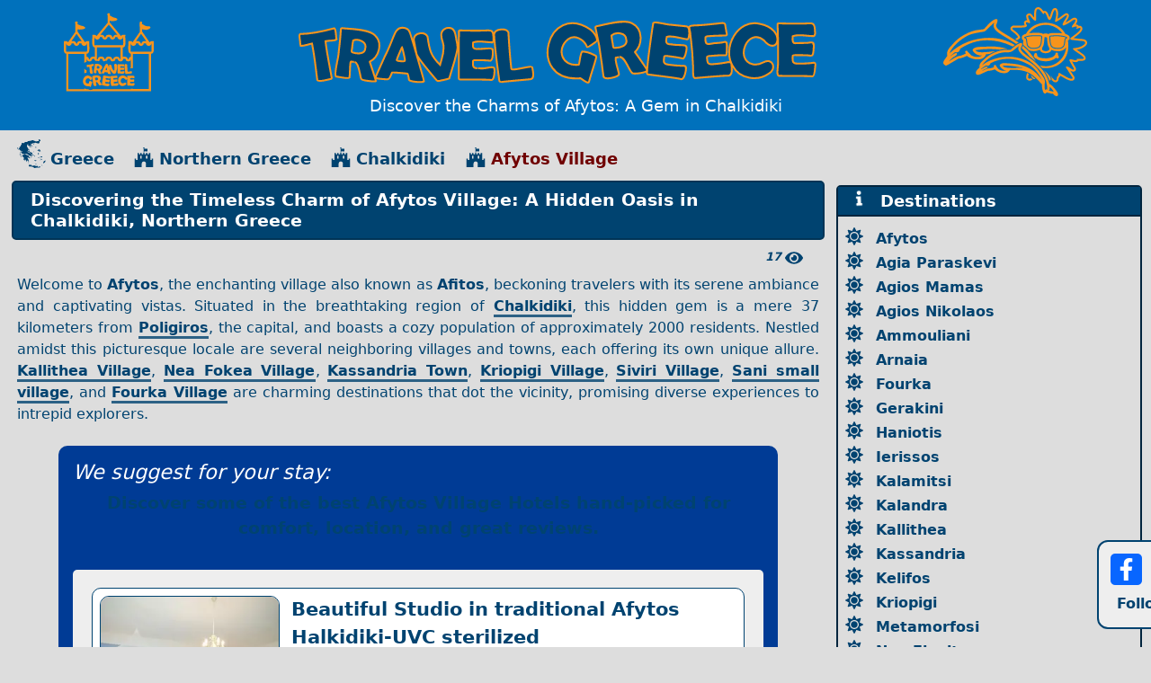

--- FILE ---
content_type: text/html; charset=utf-8
request_url: https://travel-greece.org/northern-greece/chalkidiki/afytos
body_size: 8855
content:
<!doctype html>
<html lang="en">
<head>
    <meta charset="utf-8">
    <meta name="viewport" content="width=device-width, initial-scale=1">
    <title>Discovering the Timeless Charm of Afytos Village: A Hidden Oasis in Chalkidiki, Northern Greece</title>
        <meta name="theme-color" content="#ddd"/>
    <meta name="description" content="Discover Afytos Village in Chalkidiki, Greece: history, culture, beaches, tavernas & scenic hiking trails. Unwind in a picturesque haven near the Aegean Sea.">
    <meta name="keywords" content="Afytos travel guide, Afitos village, Chalkidiki tourism, Northern Greece attractions, Afytos accommodation, Afitos beaches, Chalkidiki sightseeing, Best restaurants in Afytos, Afitos nightlife, Things to do in Afitos, Afytos historical sites, Chalkidiki vacation tips, Afitos outdoor activities, Afytos photography spots, Afitos cultural experiences, Northern Greece getaway, Afytos holiday planning, Afitos travel tips, Chalkidiki exploration, Afytos landmarks">
    <meta property="og:title" content="Discovering the Timeless Charm of Afytos Village: A Hidden Oasis in Chalkidiki, Northern Greece">
    <meta property="og:type" content="website">
    <meta property="og:url" content="https://travel-greece.org/northern-greece/chalkidiki/afytos">
    <meta property="og:description" content="Discover Afytos Village in Chalkidiki, Greece: history, culture, beaches, tavernas & scenic hiking trails. Unwind in a picturesque haven near the Aegean Sea.">
    <meta property="og:image" content="https://travel-greece.org/travel-greece.jpg">
    <meta property="og:image:url" content="https://travel-greece.org/travel-greece.jpg">
    <meta property="og:image:secure_url" content="https://travel-greece.org/travel-greece.jpg">
    <meta name="twitter:title" content="Discovering the Timeless Charm of Afytos Village: A Hidden Oasis in Chalkidiki, Northern Greece">
    <meta name="twitter:url" content="https://travel-greece.org/northern-greece/chalkidiki/afytos">
    <meta name="twitter:description" content="Discover Afytos Village in Chalkidiki, Greece: history, culture, beaches, tavernas & scenic hiking trails. Unwind in a picturesque haven near the Aegean Sea.">
    <meta name="twitter:image" content="https://travel-greece.org/travel-greece.jpg">
    <meta name="twitter:card" content="summary_large_image">
    <link rel="icon" href="/favicon.ico">
    <link rel="icon" href="/favicon.svg" type="image/svg+xml">
    <link rel="apple-touch-icon" href="/icon.png">
    <link rel="manifest" href="/site.webmanifest">
    <link rel="canonical" href="https://travel-greece.org/northern-greece/chalkidiki/afytos" />
    <script>
  (function (s, t, a, y, twenty, two) {
    s.Stay22 = s.Stay22 || {};

    // Just fill out your configs here
    s.Stay22.params = {
      aid: "travelgreece",
    };

    // Leave this part as-is;
    twenty = t.createElement(a);
    two = t.getElementsByTagName(a)[0];
    twenty.async = 1;
    twenty.src = y;
    two.parentNode.insertBefore(twenty, two);
  })(window, document, "script", "https://scripts.stay22.com/letmeallez.js");
</script>
        <link rel="stylesheet" href="/css/travelgreece.css?v=2.5899997">

        <!-- Google tag (gtag.js) -->
    <script async src="https://www.googletagmanager.com/gtag/js?id=G-5MWPVZFPW6"></script>
    <script>
      window.dataLayer = window.dataLayer || [];
      function gtag(){dataLayer.push(arguments);}
      gtag('js', new Date());

      gtag('config', 'G-5MWPVZFPW6');
    </script>
    <script async src="https://pagead2.googlesyndication.com/pagead/js/adsbygoogle.js?client=ca-pub-2252986005429919" crossorigin="anonymous"></script>
</head>
<body id="code" data-code="0bGbb">
    <header class="header">
        <div class="container">
            <div class="row">
                <div class="banner-pannel">
                    <a href="/" aria-label="Site root">
                        <div class="j-tg"></div>
                    </a>
                    <a href="/" aria-label="Site root">
                    <div class="j-banner"></div>
                    </a>
                    <a href="/" aria-label="Site root">
                        <div class="j-logo"></div>
                    </a>
                </div>
            </div>
            <div class="row">
                <h1 class="TitleHeader">Discover the Charms of Afytos: A Gem in Chalkidiki</h1>
            </div>
        </div>
    </header>
    <div id="fb-slide-panel">
        <a href="https://www.facebook.com/TravelGreece.org" target="_blank">
            <div class="facebook">
                <span class="ji-w-facebook"></span>
            </div>
            <div class="facebook-label"> &nbsp;
                Follow us on Facebook
            </div>
        </a>
    </div>

    <div id="mainbody">
        <section id="top-nav" class="container">
            <div class="row">
                <nav class="nav-buttons">
                    <div id="breadcrumbs">
                        <span class="title">You are here:</span>
                        <ul>
                            <li><a href="/"><span class="ji-d-greece"></span>Greece</a></li>
                            <li><a href="/northern-greece"><span class="ji-d-castle"></span>Northern Greece</a></li>
                            <li><a href="/northern-greece/chalkidiki"><span class="ji-d-castle"></span>Chalkidiki</a></li>
                            <li><span class="ji-d-castle"></span>Afytos Village</li>
                        </ul>
                    </div>
                    <div id="breadcrumbs-button">
                        <span class="ji-d-breadcrub"></span>
                    </div>
                    <a href="/" aria-label="Site root">
                        <div class="j-banner"></div>
                    </a>
                    <div id="menu-button">
                        <span class="ji-d-burger"></span>
                    </div>
                    <div id="close-button">&times;</div>
                </nav>
            </div>
        </section>
        <section class="container">
            <div class="row">
                <main id="column_main">
                    <div class="pageTitle">
                        <h2>Discovering the Timeless Charm of Afytos Village: A Hidden Oasis in Chalkidiki, Northern Greece</h2>
                    </div>
                    <div class="views">
                          <span id="page-views"></span><span class="ji-d-view"></span>
                    </div>
                    <div class="post">
<p>Welcome to <strong>Afytos</strong>, the enchanting village also known as <strong>Afitos</strong>, beckoning travelers with its serene ambiance and captivating vistas. Situated in the breathtaking region of <a href="/northern-greece/chalkidiki">Chalkidiki</a>, this hidden gem is a mere 37 kilometers from <a href="/northern-greece/chalkidiki/poligiros">Poligiros</a>, the capital, and boasts a cozy population of approximately 2000 residents. Nestled amidst this picturesque locale are several neighboring villages and towns, each offering its own unique allure. <a href="/northern-greece/chalkidiki/kallithea">Kallithea Village</a>, <a href="/northern-greece/chalkidiki/nea-fokea">Nea Fokea Village</a>, <a href="/northern-greece/chalkidiki/kassandria">Kassandria Town</a>, <a href="/northern-greece/chalkidiki/kriopigi">Kriopigi Village</a>, <a href="/northern-greece/chalkidiki/siviri">Siviri Village</a>, <a href="/northern-greece/chalkidiki/sani">Sani small village</a>, and <a href="/northern-greece/chalkidiki/fourka">Fourka Village</a> are charming destinations that dot the vicinity, promising diverse experiences to intrepid explorers.</p>
<div id="bookings" data-url="00gIgg">
    <h3>We suggest for your stay:</h3>
    <div class="booking-text">Discover some of the best <strong>Afytos Village Hotels</strong> hand-picked for comfort, location, and great reviews.</div>
    <div id="suggested-bookings">
                        <div class="hotel" data-id="1">
                    <div class="hotel-img">
                        <a href="https://www.booking.com/hotel/gr/beautiful-studio-in-traditional-afytos-halkidiki.html">
                            <picture>
                                <source media="(min-width: 601px)" type="image/webp" srcset="/booking-imgs/250/00gIgg-1.webp">
                                <source media="(min-width: 601px)" srcset="/booking-imgs/250/00gIgg-1.jpg">
                                <source type="image/webp" srcset="/booking-imgs/00gIgg-1.webp">
                                <source srcset="/booking-imgs/00gIgg-1.jpg">
                                <img loading="lazy" width="480" height="480" src="/booking-imgs/00gIgg-1.jpg" alt="Beautiful Studio in traditional Afytos Halkidiki-UVC sterilized">
                            </picture>
                        </a>
                    </div>
                    <div class="hotel-info">
                        <div class="hotel-title"><a href="https://www.booking.com/hotel/gr/beautiful-studio-in-traditional-afytos-halkidiki.html">Beautiful Studio in traditional Afytos Halkidiki-UVC sterilized</a></div>
                        <div class="hotel-desc">
                            Housed in a building dating from 2003, this apartment is 26 miles from the Anthropological Museum & Cave of Petralona.
                            <a href="https://www.booking.com/hotel/gr/beautiful-studio-in-traditional-afytos-halkidiki.html"><span class="book-now">Book now</span></a>
                        </div>
                    </div>
                </div>

                <div class="hotel" data-id="2">
                    <div class="hotel-img">
                        <a href="https://www.booking.com/hotel/gr/villa-la-strada.html">
                            <picture>
                                <source media="(min-width: 601px)" type="image/webp" srcset="/booking-imgs/250/00gIgg-2.webp">
                                <source media="(min-width: 601px)" srcset="/booking-imgs/250/00gIgg-2.jpg">
                                <source type="image/webp" srcset="/booking-imgs/00gIgg-2.webp">
                                <source srcset="/booking-imgs/00gIgg-2.jpg">
                                <img loading="lazy" width="480" height="480" src="/booking-imgs/00gIgg-2.jpg" alt="Villa La Strada">
                            </picture>
                        </a>
                    </div>
                    <div class="hotel-info">
                        <div class="hotel-title"><a href="https://www.booking.com/hotel/gr/villa-la-strada.html">Villa La Strada</a></div>
                        <div class="hotel-desc">
                            Featuring a garden, Villa La Strada features accommodations in Afitos. Guests can benefit from a terrace and an outdoor fireplace.
                            <a href="https://www.booking.com/hotel/gr/villa-la-strada.html"><span class="book-now">Book now</span></a>
                        </div>
                    </div>
                </div>

                <div class="hotel" data-id="3">
                    <div class="hotel-img">
                        <a href="https://www.booking.com/hotel/gr/galene-aphutos1.html">
                            <picture>
                                <source media="(min-width: 601px)" type="image/webp" srcset="/booking-imgs/250/00gIgg-3.webp">
                                <source media="(min-width: 601px)" srcset="/booking-imgs/250/00gIgg-3.jpg">
                                <source type="image/webp" srcset="/booking-imgs/00gIgg-3.webp">
                                <source srcset="/booking-imgs/00gIgg-3.jpg">
                                <img loading="lazy" width="480" height="480" src="/booking-imgs/00gIgg-3.jpg" alt="Galene">
                            </picture>
                        </a>
                    </div>
                    <div class="hotel-info">
                        <div class="hotel-title"><a href="https://www.booking.com/hotel/gr/galene-aphutos1.html">Galene</a></div>
                        <div class="hotel-desc">
                            Galene is a recently renovated apartment in Afitos, near Afitos Beach. This property offers access to a balcony, free private parking, and free Wifi.
                            <a href="https://www.booking.com/hotel/gr/galene-aphutos1.html"><span class="book-now">Book now</span></a>
                        </div>
                    </div>
                </div>

                <div class="hotel" data-id="4">
                    <div class="hotel-img">
                        <a href="https://www.booking.com/hotel/gr/afytos-dream-suites.html">
                            <picture>
                                <source media="(min-width: 601px)" type="image/webp" srcset="/booking-imgs/250/00gIgg-4.webp">
                                <source media="(min-width: 601px)" srcset="/booking-imgs/250/00gIgg-4.jpg">
                                <source type="image/webp" srcset="/booking-imgs/00gIgg-4.webp">
                                <source srcset="/booking-imgs/00gIgg-4.jpg">
                                <img loading="lazy" width="480" height="480" src="/booking-imgs/00gIgg-4.jpg" alt="Afytos Dream suites sea view">
                            </picture>
                        </a>
                    </div>
                    <div class="hotel-info">
                        <div class="hotel-title"><a href="https://www.booking.com/hotel/gr/afytos-dream-suites.html">Afytos Dream suites sea view</a></div>
                        <div class="hotel-desc">
                            Afytos Dream suites sea view enjoys a location in Afitos, a 4-minute walk from Afitos Beach and 26 miles from Anthropological Museum & Cave of Petralona.
                            <a href="https://www.booking.com/hotel/gr/afytos-dream-suites.html"><span class="book-now">Book now</span></a>
                        </div>
                    </div>
                </div>


    </div>
    <h3>Still Looking for the Perfect Stay?</h3>
    <div class="booking-banner">
        <div class="booking-text">
            Find more amazing hotels and exclusive deals in your destination!
        </div>
        <div class="booking-button"><a href="https://www.booking.com/searchresults.en.html?city=-813249"><div id="booking" class="book-now">Search More Hotels</div></a></div>
        <div class="booking-logo" class="book-now">
            <picture>
                <source type="image/webp" srcset="/img/booking.webp">
                <img loading="lazy" width="181" height="30" src="/img/booking.png" alt="booking-banner">
            </picture>
        </div>
    </div>
</div>

<h3>Nearby Marvels Waiting to be Explored</h3>
<h4>Kallithea Village</h4>
<p>Known for its vibrant nightlife and pulsating energy, <a href="/northern-greece/chalkidiki/kallithea">Kallithea Village</a> is a hub of entertainment and cultural vibrancy.</p>
<h4>Nea Fokea Village</h4>
<p>With its historical significance and stunning views of the sea, <a href="/northern-greece/chalkidiki/nea-fokea">Nea Fokea Village</a> invites you to delve into its rich past while soaking in mesmerizing coastal panoramas.</p>
<h4>Kassandria Town</h4>
<p>A bustling town pulsating with local life, <a href="/northern-greece/chalkidiki/kassandria">Kassandria</a> offers a glimpse into traditional Greek living and a myriad of local delicacies to savor.</p>
<h4>Kriopigi Village</h4>
<p>Perched atop lush green hills, <a href="/northern-greece/chalkidiki/kriopigi">Kriopigi</a> boasts panoramic vistas and tranquil surroundings, perfect for nature enthusiasts.</p>
<h4>Siviri Village</h4>
<p>Home to a renowned cultural festival, <a href="/northern-greece/chalkidiki/siviri">Siviri Village</a> combines art, music, and natural beauty in a harmonious blend.</p>
<h4>Sani small village</h4>
<p>A serene escape nestled near a pristine beach, <a href="/northern-greece/chalkidiki/sani">Sani</a> offers tranquility and a chance to unwind amidst nature's splendor.</p>
<h4>Fourka Village</h4>
<p>A coastal paradise, <a href="/northern-greece/chalkidiki/fourka">Fourka</a> entices visitors with its azure waters, sandy beaches, and laid-back charm.</p>
<h3>Enthralling Experiences in Afytos</h3>
<div class="decor-image">
    <picture>
        <source type="image/webp" srcset="/decor/image-of-greece-924782.webp">
        <img loading="lazy" width="400" height="400" src="/decor/image-of-greece-924782.jpg" alt="Decorative picture of Greece">
    </picture>
</div>

<h3>Landmarks & Attractions</h3>
<h4>Old Town Charm</h4>
<p>Step back in time as you wander through Afytos' cobbled streets, lined with traditional stone houses and captivating architecture.</p>
<h4>Panoramic Views</h4>
<p>Indulge in breathtaking vistas of the Aegean Sea from the village's elevated vantage points, offering postcard-perfect scenes at every turn.</p>
<h4>Folklore Museum</h4>
<p>Immerse yourself in the local culture by visiting the Folklore Museum, showcasing the area's rich heritage and traditions.</p>
<h3>Activities</h3>
<h4>Beach Exploration</h4>
<p>Relax on the sun-kissed beaches of <strong>Afytos</strong>, where crystal-clear waters meet golden sands, offering an ideal spot for rejuvenation and leisure.</p>
<h4>Culinary Delights</h4>
<p>Savor delectable Greek cuisine at the village's tavernas, serving up a medley of flavors that tantalize the taste buds.</p>
<h4>Hiking Trails</h4>
<p>Embark on scenic hiking trails that wind through lush landscapes, providing an opportunity to connect with nature.</p>
<div class="decor-image">
    <picture>
        <source type="image/webp" srcset="/decor/image-of-greece-924951.webp">
        <img loading="lazy" width="400" height="400" src="/decor/image-of-greece-924951.jpg" alt="Decorative picture of Greece">
    </picture>
</div>

<h3>Travel Essentials</h3>
<h4>Getting Around</h4>
<p>Explore the region's beauty by renting a car or relying on local transport options, allowing seamless travel between <strong>Afytos</strong> and its neighboring treasures.</p>
<h4>Accommodation</h4>
<p>Choose from a variety of accommodation options, including cozy guesthouses, boutique hotels, and seaside resorts, ensuring a comfortable stay amidst Chalkidiki's allure.</p>
<h4>Best Time to Visit</h4>
<p>Experience the magic of <strong>Afytos</strong> during the spring or summer months when the weather is perfect for beach outings and outdoor adventures.</p>
<h4>Conclusion</h4>
<p>Discover the allure of <strong>Afytos</strong>, where old-world charm meets natural splendor. With its proximity to captivating villages and towns, alongside its own array of attractions and activities, <strong>Afytos</strong> beckons travelers to immerse themselves in the beauty and tranquility of Chalkidiki's enchanting landscape. Explore, indulge, and create unforgettable memories in this hidden paradise by the Aegean Sea.</p>

                    </div>
<div class="social">
    <a href="https://www.facebook.com/sharer.php?u=https%3A%2F%2Ftravel-greece.org%2Fnorthern-greece%2Fchalkidiki%2Fafytos" title="Facebook" target="_blank" rel="noopener noreferrer"><div class="facebook"><span class="ji-w-facebook"></span></div></a>
    <a href="https://twitter.com/intent/tweet?text=Discovering+the+Timeless+Charm+of+Afytos+Village%3A+A+Hidden+Oasis+in+Chalkidiki%2C+Northern+Greece&amp;url=https%3A%2F%2Ftravel-greece.org%2Fnorthern-greece%2Fchalkidiki%2Fafytos&amp;via=Travel-Greece.org" title="Twitter" target="_blank" rel="noopener noreferrer"><div class="twitter"><span class="ji-w-twitter"></span></div></a>
    <a href="https://pinterest.com/pin/create/button/?url=https://travel-greece.org/northern-greece/chalkidiki/afytos&amp;media=https://travel-greece.org/travel-greece.jpg&amp;description=Discovering+the+Timeless+Charm+of+Afytos+Village%3A+A+Hidden+Oasis+in+Chalkidiki%2C+Northern+Greece" title="Pinterest" target="_blank" rel="noopener noreferrer"><div class="pinterest"><span class="ji-w-pinterest"></span></div></a>
    <a href="https://api.whatsapp.com/send?text=Discovering+the+Timeless+Charm+of+Afytos+Village%3A+A+Hidden+Oasis+in+Chalkidiki%2C+Northern+Greece %0A%0A https://travel-greece.org/northern-greece/chalkidiki/afytos" title="WhatsApp" target="_blank" rel="noopener noreferrer"><div class="whatsapp"><span class="ji-w-whatsapp"></span></div></a>
</div>
                    <h3 class="blog_suggested">Suggested articles from our <a href="/blog/1">Blog</a></h3>
<div id="blog-wrapper" class="fade-wrapper">
    <div id="blog-original">
        <a href="/top-10-best-luxury-hotels-on-the-greek-island-of-santorini" title="Canaves Oia Hotel Santorini">
            <div class="post-preview-image">
                <picture>
                    <source type="image/webp" srcset="/pictures/blog/350/canaves-oia-hotel-santorini-picture001.webp">
                    <img loading="lazy" width="350" height="262" src="/pictures/blog/350/canaves-oia-hotel-santorini-picture001.jpg" alt="Top 10 Best Luxury Hotels on the Greek Island of Santorini">
                </picture>
                <div class="post-title">Canaves Oia Hotel Santorini</div>
            </div>
        </a>
        <a href="/the-best-day-trips-from-athens" title="Meteora">
            <div class="post-preview-image">
                <picture>
                    <source type="image/webp" srcset="/pictures/blog/350/meteora-picture003.webp">
                    <img loading="lazy" width="350" height="262" src="/pictures/blog/350/meteora-picture003.jpg" alt="The Best Day Trips from Athens">
                </picture>
                <div class="post-title">Meteora</div>
            </div>
        </a>
        <a href="/greeces-lesser-visited-tourist-spots-2" title="Kythira">
            <div class="post-preview-image">
                <picture>
                    <source type="image/webp" srcset="/pictures/blog/350/kythira-picture001.webp">
                    <img loading="lazy" width="350" height="262" src="/pictures/blog/350/kythira-picture001.jpg" alt="Greece&">
                </picture>
                <div class="post-title">Kythira</div>
            </div>
        </a>
        <a href="/top-10-most-beautiful-villages-in-greece" title="Amorgos Chora">
            <div class="post-preview-image">
                <picture>
                    <source type="image/webp" srcset="/pictures/blog/350/amorgos-chora-picture001.webp">
                    <img loading="lazy" width="350" height="262" src="/pictures/blog/350/amorgos-chora-picture001.jpg" alt="Top 10 Most Beautiful Villages in Greece">
                </picture>
                <div class="post-title">Amorgos Chora</div>
            </div>
        </a>
        <a href="/a-perfect-weekend-in-astypalea-chora" title="Astypalea Chora">
            <div class="post-preview-image">
                <picture>
                    <source type="image/webp" srcset="/pictures/350/dodecanese-astypalea-chora-picture012.webp">
                    <img loading="lazy" width="350" height="262" src="/pictures/350/dodecanese-astypalea-chora-picture012.jpg" alt="A Perfect Weekend in Astypalea Chora">
                </picture>
                <div class="post-title">Astypalea Chora</div>
            </div>
        </a>
        <a href="/exploring-samothraki-chora-with-friends" title="Samothraki Chora">
            <div class="post-preview-image">
                <picture>
                    <source type="image/webp" srcset="/pictures/350/northern-greece-samothraki-chora-picture002.webp">
                    <img loading="lazy" width="350" height="262" src="/pictures/350/northern-greece-samothraki-chora-picture002.jpg" alt="Exploring Samothraki Chora with Friends">
                </picture>
                <div class="post-title">Samothraki Chora</div>
            </div>
        </a>
        <a href="/the-ultimate-shopping-guide-to-skopelos-island" title="Skopelos Chora">
            <div class="post-preview-image">
                <picture>
                    <source type="image/webp" srcset="/pictures/350/sporades-islands-and-evia-skopelos-chora-picture011.webp">
                    <img loading="lazy" width="350" height="262" src="/pictures/350/sporades-islands-and-evia-skopelos-chora-picture011.jpg" alt="The Ultimate Shopping Guide to Skopelos Island">
                </picture>
                <div class="post-title">Skopelos Chora</div>
            </div>
        </a>
        <a href="/budget-travel-lesvos-island-2026" title="Mytilini City">
            <div class="post-preview-image">
                <picture>
                    <source type="image/webp" srcset="/pictures/350/northeast-aegean-lesvos-mytilini-picture019.webp">
                    <img loading="lazy" width="350" height="262" src="/pictures/350/northeast-aegean-lesvos-mytilini-picture019.jpg" alt="Budget Travel Guide to Lesvos Island in 2026: Costs, Tips & Savings">
                </picture>
                <div class="post-title">Mytilini City</div>
            </div>
        </a>
        <a href="/outdoor-adventures-in-larisa-city" title="Larisa City">
            <div class="post-preview-image">
                <picture>
                    <source type="image/webp" srcset="/pictures/350/central-greece-larisa-city-picture010.webp">
                    <img loading="lazy" width="350" height="262" src="/pictures/350/central-greece-larisa-city-picture010.jpg" alt="Outdoor Adventures in Larisa City">
                </picture>
                <div class="post-title">Larisa City</div>
            </div>
        </a>
    </div>
    <div id="blog-server" class="fade-layer">
    </div>
</div>

                </main>
                <div id="column_sidebar">
                    <div class="jmenu">
                        <div class="jmenu-header">
                            <span class="ji-w-information"></span>&nbsp; Destinations
                        </div>
                        <div class="jmenu-body ">
                            <ul>
                                  <li><span class="ji-d-sun"></span>&nbsp; <a href="/northern-greece/chalkidiki/afytos">Afytos</a></li>
                                  <li><span class="ji-d-sun"></span>&nbsp; <a href="/northern-greece/chalkidiki/agia-paraskevi">Agia Paraskevi</a></li>
                                  <li><span class="ji-d-sun"></span>&nbsp; <a href="/northern-greece/chalkidiki/agios-mamas">Agios Mamas</a></li>
                                  <li><span class="ji-d-sun"></span>&nbsp; <a href="/northern-greece/chalkidiki/agios-nikolaos">Agios Nikolaos</a></li>
                                  <li><span class="ji-d-sun"></span>&nbsp; <a href="/northern-greece/chalkidiki/ammouliani">Ammouliani</a></li>
                                  <li><span class="ji-d-sun"></span>&nbsp; <a href="/northern-greece/chalkidiki/arnaia">Arnaia</a></li>
                                  <li><span class="ji-d-sun"></span>&nbsp; <a href="/northern-greece/chalkidiki/fourka">Fourka</a></li>
                                  <li><span class="ji-d-sun"></span>&nbsp; <a href="/northern-greece/chalkidiki/gerakini">Gerakini</a></li>
                                  <li><span class="ji-d-sun"></span>&nbsp; <a href="/northern-greece/chalkidiki/haniotis">Haniotis</a></li>
                                  <li><span class="ji-d-sun"></span>&nbsp; <a href="/northern-greece/chalkidiki/ierissos">Ierissos</a></li>
                                  <li><span class="ji-d-sun"></span>&nbsp; <a href="/northern-greece/chalkidiki/kalamitsi">Kalamitsi</a></li>
                                  <li><span class="ji-d-sun"></span>&nbsp; <a href="/northern-greece/chalkidiki/kalandra">Kalandra</a></li>
                                  <li><span class="ji-d-sun"></span>&nbsp; <a href="/northern-greece/chalkidiki/kallithea">Kallithea</a></li>
                                  <li><span class="ji-d-sun"></span>&nbsp; <a href="/northern-greece/chalkidiki/kassandria">Kassandria</a></li>
                                  <li><span class="ji-d-sun"></span>&nbsp; <a href="/northern-greece/chalkidiki/kelifos">Kelifos</a></li>
                                  <li><span class="ji-d-sun"></span>&nbsp; <a href="/northern-greece/chalkidiki/kriopigi">Kriopigi</a></li>
                                  <li><span class="ji-d-sun"></span>&nbsp; <a href="/northern-greece/chalkidiki/metamorfosi">Metamorfosi</a></li>
                                  <li><span class="ji-d-sun"></span>&nbsp; <a href="/northern-greece/chalkidiki/nea-flogita">Nea Flogita</a></li>
                                  <li><span class="ji-d-sun"></span>&nbsp; <a href="/northern-greece/chalkidiki/nea-fokea">Nea Fokea</a></li>
                                  <li><span class="ji-d-sun"></span>&nbsp; <a href="/northern-greece/chalkidiki/nea-kalikratia">Nea Kalikratia</a></li>
                                  <li><span class="ji-d-sun"></span>&nbsp; <a href="/northern-greece/chalkidiki/nea-moudania">Nea Moudania</a></li>
                                  <li><span class="ji-d-sun"></span>&nbsp; <a href="/northern-greece/chalkidiki/nea-potidea">Nea Potidea</a></li>
                                  <li><span class="ji-d-sun"></span>&nbsp; <a href="/northern-greece/chalkidiki/nea-roda">Nea Roda</a></li>
                                  <li><span class="ji-d-sun"></span>&nbsp; <a href="/northern-greece/chalkidiki/nea-skioni">Nea Skioni</a></li>
                                  <li><span class="ji-d-sun"></span>&nbsp; <a href="/northern-greece/chalkidiki/neos-marmaras">Neos Marmaras</a></li>
                                  <li><span class="ji-d-sun"></span>&nbsp; <a href="/northern-greece/chalkidiki/nikiti">Nikiti</a></li>
                                  <li><span class="ji-d-sun"></span>&nbsp; <a href="/northern-greece/chalkidiki/olympiada">Olympiada</a></li>
                                  <li><span class="ji-d-sun"></span>&nbsp; <a href="/northern-greece/chalkidiki/olynthos">Olynthos</a></li>
                                  <li><span class="ji-d-sun"></span>&nbsp; <a href="/northern-greece/chalkidiki/ormos-panagias">Ormos Panagias</a></li>
                                  <li><span class="ji-d-sun"></span>&nbsp; <a href="/northern-greece/chalkidiki/ouranoupoli">Ouranoupoli</a></li>
                                  <li><span class="ji-d-sun"></span>&nbsp; <a href="/northern-greece/chalkidiki/paleochori">Paleochori</a></li>
                                  <li><span class="ji-d-sun"></span>&nbsp; <a href="/northern-greece/chalkidiki/paliouri">Paliouri</a></li>
                                  <li><span class="ji-d-sun"></span>&nbsp; <a href="/northern-greece/chalkidiki/pefkochori">Pefkochori</a></li>
                                  <li><span class="ji-d-sun"></span>&nbsp; <a href="/northern-greece/chalkidiki/polichrono">Polichrono</a></li>
                                  <li><span class="ji-d-star"></span>&nbsp; <a href="/northern-greece/chalkidiki/poligiros">Poligiros Town</a></li>
                                  <li><span class="ji-d-sun"></span>&nbsp; <a href="/northern-greece/chalkidiki/possidi">Possidi</a></li>
                                  <li><span class="ji-d-sun"></span>&nbsp; <a href="/northern-greece/chalkidiki/psakoudia">Psakoudia</a></li>
                                  <li><span class="ji-d-sun"></span>&nbsp; <a href="/northern-greece/chalkidiki/pyrgadikia">Pyrgadikia</a></li>
                                  <li><span class="ji-d-sun"></span>&nbsp; <a href="/northern-greece/chalkidiki/sani">Sani</a></li>
                                  <li><span class="ji-d-sun"></span>&nbsp; <a href="/northern-greece/chalkidiki/sarti">Sarti</a></li>
                                  <li><span class="ji-d-sun"></span>&nbsp; <a href="/northern-greece/chalkidiki/siviri">Siviri</a></li>
                                  <li><span class="ji-d-sun"></span>&nbsp; <a href="/northern-greece/chalkidiki/stratoni">Stratoni</a></li>
                                  <li><span class="ji-d-sun"></span>&nbsp; <a href="/northern-greece/chalkidiki/sykia">Sykia</a></li>
                                  <li><span class="ji-d-sun"></span>&nbsp; <a href="/northern-greece/chalkidiki/vatopedi">Vatopedi</a></li>
                                  <li><span class="ji-d-sun"></span>&nbsp; <a href="/northern-greece/chalkidiki/vourvourou">Vourvourou</a></li>
                                  <li class="seperator"></li>
                                  <li><span class="ji-d-beach"></span>&nbsp; <a href="/northern-greece/chalkidiki/beaches">Beaches</a></li>
                                  <li><span class="ji-d-weather"></span>&nbsp; <a href="/northern-greece/chalkidiki/weather">Weather</a></li>

                            </ul>
                        </div>
                    </div>
                       <div class="jmenu">
                           <div class="jmenu-header">
                               <span class="ji-w-map"></span>&nbsp; Map of Afytos
                           </div>
                           <div class="jmenu-body">
                               <div class="mini-map">
                                   <a href="/northern-greece/chalkidiki/afytos/map" title="Map of Afytos">
                                       <picture>
                                           <source type="image/webp" srcset="/maps/350/northern-greece-chalkidiki-afytos-map-11382.webp">
                                           <img loading="lazy" width="350" height="350" src="/maps/350/northern-greece-chalkidiki-afytos-map-11382.jpg" alt="Map of Afytos">
                                       </picture>
                                   </a> </div>
                           </div>
                       </div>
<div class="sidebar-label">Random from the <a href="/blog/1">Blog</a></div>
<div id="sidebar-wrapper" class="fade-wrapper">
    <div id="sidebar-original">
        <a href="/budget-travel-lefkada-island-2026" title="Lefkada Sunset">
            <div class="post-preview-image">
                <picture>
                    <source type="image/webp" srcset="/pictures/350/ionian-islands-lefkada-picture002.webp">
                    <img loading="lazy" width="350" height="262" src="/pictures/350/ionian-islands-lefkada-picture002.jpg" alt="Budget Travel Guide to Lefkada Island in 2026: Costs, Tips & Savings">
                </picture>
                <div class="post-title">Lefkada Sunset</div>
            </div>
        </a>
        <a href="/solo-travel-karpathos-island-2026" title="Karpathos Chora">
            <div class="post-preview-image">
                <picture>
                    <source type="image/webp" srcset="/pictures/350/dodecanese-karpathos-chora-picture006.webp">
                    <img loading="lazy" width="350" height="262" src="/pictures/350/dodecanese-karpathos-chora-picture006.jpg" alt="Solo Travel Guide to Karpathos Island in 2026: Safety, Tips & Costs">
                </picture>
                <div class="post-title">Karpathos Chora</div>
            </div>
        </a>
        <a href="/the-ultimate-shopping-guide-to-hydra-island" title="Idra Town">
            <div class="post-preview-image">
                <picture>
                    <source type="image/webp" srcset="/pictures/350/saronic-gulf-hydra-idra-picture015.webp">
                    <img loading="lazy" width="350" height="262" src="/pictures/350/saronic-gulf-hydra-idra-picture015.jpg" alt="The Ultimate Shopping Guide to Hydra Island">
                </picture>
                <div class="post-title">Idra Town</div>
            </div>
        </a>
        <a href="/8-most-picturesque-greek-islands" title="Naxos">
            <div class="post-preview-image">
                <picture>
                    <source type="image/webp" srcset="/pictures/blog/350/naxos-picture002.webp">
                    <img loading="lazy" width="350" height="262" src="/pictures/blog/350/naxos-picture002.jpg" alt="8 Most Picturesque Greek Islands">
                </picture>
                <div class="post-title">Naxos</div>
            </div>
        </a>
    </div>
    <div id="sidebar-server" class="fade-layer">
    </div>
</div>
                    <div class="jmenu">
                        <div class="jmenu-header">
                            <span class="ji-w-information"></span>&nbsp;  Information
                        </div>
                        <div class="jmenu-body ">
                            <ul>
                                  <li><span class="ji-d-blog"></span>&nbsp; <a href="/blog">Blog</a></li>
                                  <li><span class="ji-d-mail"></span>&nbsp; <a href="/contact-us">Contact Us</a></li>
                                  <li><span class="ji-d-tree"></span>&nbsp; <a href="/sitemap">Sitemap</a></li>

                            </ul>
                        </div>
                    </div>
<div class="jmenu">
    <div class="jmenu-header"><span class="ji-w-dolphin"></span>&nbsp; Prefered Destinations</div>
    <div class="jmenu-body" id="userFavorites">
            <ul>
                <li><a href="/athens-attica" class="label">Athens-Attica</a><div class="bar"><div class="gauge" id="athens-attica"></div></div></li>
                <li><a href="/central-greece" class="label">Central Greece</a><div class="bar"><div class="gauge" id="central-greece"></div></div></li>
                <li><a href="/crete" class="label">Crete</a><div class="bar"><div class="gauge" id="crete"></div></div></li>
                <li><a href="/cyclades" class="label">Cyclades</a><div class="bar"><div class="gauge" id="cyclades"></div></div></li>
                <li><a href="/dodecanese" class="label">Dodecanese</a><div class="bar"><div class="gauge" id="dodecanese"></div></div></li>
                <li><a href="/ionian-islands" class="label">Ionian Islands</a><div class="bar"><div class="gauge" id="ionian-islands"></div></div></li>
                <li><a href="/northeast-aegean" class="label">Northeast Aegean</a><div class="bar"><div class="gauge" id="northeast-aegean"></div></div></li>
                <li><a href="/northern-greece" class="label">Northern Greece</a><div class="bar"><div class="gauge" id="northern-greece"></div></div></li>
                <li><a href="/peloponnese" class="label">Peloponnese</a><div class="bar"><div class="gauge" id="peloponnese"></div></div></li>
                <li><a href="/saronic-gulf" class="label">Saronic Gulf Islands</a><div class="bar"><div class="gauge" id="saronic-gulf"></div></div></li>
                <li><a href="/sporades-islands-and-evia" class="label">Sporades and Evia</a><div class="bar"><div class="gauge" id="sporades-islands-and-evia"></div></div></li>
            </ul>
    </div>
</div>

                </div>
            </div>
        </section>
    <section class="container" id="topDestinations">
        <div class="row">
            <div class="header">
                <span class="ji-w-sun"></span>&nbsp; Greece Top Destinations &nbsp;<span class="ji-w-dolphin"></span>
            </div>
            <nav class="dest-menu">
                <ul class="topDest">
                    <li><a href="/athens-attica"><span></span>&nbsp; Athens-Attica</a>
                        <ul>
                            <li><a href="/athens-attica/athens"><span></span> Athens</a></li>
                            <li><a href="/athens-attica/attica"><span></span> Attica</a></li>
                        </ul>
                    </li>
                    <li><a href="/central-greece"><span></span>&nbsp; Central Greece</a>
                        <ul>
                            <li><a href="/central-greece/arta"><span></span> Arta</a></li>
                            <li><a href="/central-greece/etoloakarnania"><span></span> Etoloakarnania</a></li>
                            <li><a href="/central-greece/evritania"><span></span> Evritania</a></li>
                            <li><a href="/central-greece/fokida"><span></span> Fokida</a></li>
                            <li><a href="/central-greece/fthiotida"><span></span> Fthiotida</a></li>
                            <li><a href="/central-greece/ioannina"><span></span> Ioannina</a></li>
                            <li><a href="/central-greece/karditsa"><span></span> Karditsa</a></li>
                            <li><a href="/central-greece/larisa"><span></span> Larisa</a></li>
                            <li><a href="/central-greece/magnisia"><span></span> Magnisia</a></li>
                            <li><a href="/central-greece/preveza"><span></span> Preveza</a></li>
                            <li><a href="/central-greece/thesprotia"><span></span> Thesprotia</a></li>
                            <li><a href="/central-greece/trikala"><span></span> Trikala</a></li>
                            <li><a href="/central-greece/viotia"><span></span> Viotia</a></li>
                        </ul>
                    </li>
                    <li><a href="/crete"><span></span>&nbsp; Crete</a>
                        <ul>
                            <li><a href="/crete/chania"><span></span> Chania</a></li>
                            <li><a href="/crete/heraklio"><span></span> Heraklio</a></li>
                            <li><a href="/crete/lasithi"><span></span> Lasithi</a></li>
                            <li><a href="/crete/rethymno"><span></span> Rethymno</a></li>
                        </ul>
                    </li>
                    <li><a href="/cyclades"><span></span>&nbsp; Cyclades</a>
                        <ul>
                            <li><a href="/cyclades/amorgos"><span></span> Amorgos</a></li>
                            <li><a href="/cyclades/anafi"><span></span> Anafi</a></li>
                            <li><a href="/cyclades/andros"><span></span> Andros</a></li>
                            <li><a href="/cyclades/antiparos"><span></span> Antiparos</a></li>
                            <li><a href="/cyclades/donousa"><span></span> Donousa</a></li>
                            <li><a href="/cyclades/folegandros"><span></span> Folegandros</a></li>
                            <li><a href="/cyclades/ios"><span></span> Ios</a></li>
                            <li><a href="/cyclades/kea"><span></span> Kea</a></li>
                            <li><a href="/cyclades/kimolos"><span></span> Kimolos</a></li>
                            <li><a href="/cyclades/koufonisia"><span></span> Koufonisia</a></li>
                            <li><a href="/cyclades/kythnos"><span></span> Kythnos</a></li>
                            <li><a href="/cyclades/milos"><span></span> Milos</a></li>
                            <li><a href="/cyclades/mykonos"><span></span> Mykonos</a></li>
                            <li><a href="/cyclades/naxos"><span></span> Naxos</a></li>
                            <li><a href="/cyclades/paros"><span></span> Paros</a></li>
                            <li><a href="/cyclades/santorini"><span></span> Santorini</a></li>
                            <li><a href="/cyclades/serifos"><span></span> Serifos</a></li>
                            <li><a href="/cyclades/sifnos"><span></span> Sifnos</a></li>
                            <li><a href="/cyclades/sikinos"><span></span> Sikinos</a></li>
                            <li><a href="/cyclades/syros"><span></span> Syros</a></li>
                            <li><a href="/cyclades/tinos"><span></span> Tinos</a></li>
                        </ul>
                    </li>
                    <li><a href="/dodecanese"><span></span>&nbsp; Dodecanese</a>
                        <ul>
                            <li><a href="/dodecanese/agathonisi"><span></span> Agathonisi</a></li>
                            <li><a href="/dodecanese/astypalea"><span></span> Astypalea</a></li>
                            <li><a href="/dodecanese/chalki"><span></span> Chalki</a></li>
                            <li><a href="/dodecanese/kalymnos"><span></span> Kalymnos</a></li>
                            <li><a href="/dodecanese/karpathos"><span></span> Karpathos</a></li>
                            <li><a href="/dodecanese/kasos"><span></span> Kasos</a></li>
                            <li><a href="/dodecanese/kos"><span></span> Kos</a></li>
                            <li><a href="/dodecanese/leipsoi"><span></span> Leipsoi</a></li>
                            <li><a href="/dodecanese/leros"><span></span> Leros</a></li>
                            <li><a href="/dodecanese/megisti"><span></span> Megisti</a></li>
                            <li><a href="/dodecanese/nissyros"><span></span> Nissyros</a></li>
                            <li><a href="/dodecanese/patmos"><span></span> Patmos</a></li>
                            <li><a href="/dodecanese/rhodes"><span></span> Rhodes</a></li>
                            <li><a href="/dodecanese/symi"><span></span> Symi</a></li>
                            <li><a href="/dodecanese/tilos"><span></span> Tilos</a></li>
                        </ul>
                    </li>
                    <li><a href="/ionian-islands"><span></span>&nbsp; Ionian Islands</a>
                        <ul>
                            <li><a href="/ionian-islands/corfu"><span></span> Corfu</a></li>
                            <li><a href="/ionian-islands/ithaca"><span></span> Ithaca</a></li>
                            <li><a href="/ionian-islands/kefalonia"><span></span> Kefalonia</a></li>
                            <li><a href="/ionian-islands/kythira"><span></span> Kythira</a></li>
                            <li><a href="/ionian-islands/lefkada"><span></span> Lefkada</a></li>
                            <li><a href="/ionian-islands/paxos"><span></span> Paxos</a></li>
                            <li><a href="/ionian-islands/zakynthos"><span></span> Zakynthos</a></li>
                        </ul>
                    </li>
                    <li><a href="/northeast-aegean"><span></span>&nbsp; NorthEast Aegean</a>
                        <ul>
                            <li><a href="/northeast-aegean/agios-efstratios"><span></span> Agios Efstratios</a></li>
                            <li><a href="/northeast-aegean/chios"><span></span> Chios</a></li>
                            <li><a href="/northeast-aegean/fourni"><span></span> Fourni</a></li>
                            <li><a href="/northeast-aegean/icaria"><span></span> Icaria</a></li>
                            <li><a href="/northeast-aegean/lesvos"><span></span> Lesvos</a></li>
                            <li><a href="/northeast-aegean/limnos"><span></span> Limnos</a></li>
                            <li><a href="/northeast-aegean/psara"><span></span> Psara</a></li>
                            <li><a href="/northeast-aegean/samos"><span></span> Samos</a></li>
                        </ul>
                    </li>
                    <li><a href="/northern-greece"><span></span>&nbsp; Northern Greece</a>
                        <ul>
                            <li><a href="/northern-greece/agio-oros"><span></span> Agio Oros</a></li>
                            <li><a href="/northern-greece/chalkidiki"><span></span> Chalkidiki</a></li>
                            <li><a href="/northern-greece/drama"><span></span> Drama</a></li>
                            <li><a href="/northern-greece/evros"><span></span> Evros</a></li>
                            <li><a href="/northern-greece/florina"><span></span> Florina</a></li>
                            <li><a href="/northern-greece/grevena"><span></span> Grevena</a></li>
                            <li><a href="/northern-greece/imathia"><span></span> Imathia</a></li>
                            <li><a href="/northern-greece/kastoria"><span></span> Kastoria</a></li>
                            <li><a href="/northern-greece/kavala"><span></span> Kavala</a></li>
                            <li><a href="/northern-greece/kilkis"><span></span> Kilkis</a></li>
                            <li><a href="/northern-greece/kozani"><span></span> Kozani</a></li>
                            <li><a href="/northern-greece/pella"><span></span> Pella</a></li>
                            <li><a href="/northern-greece/pieria"><span></span> Pieria</a></li>
                            <li><a href="/northern-greece/rodopi"><span></span> Rodopi</a></li>
                            <li><a href="/northern-greece/samothraki"><span></span> Samothraki</a></li>
                            <li><a href="/northern-greece/serres"><span></span> Serres</a></li>
                            <li><a href="/northern-greece/thassos"><span></span> Thassos</a></li>
                            <li><a href="/northern-greece/thessaloniki"><span></span> Thessaloniki</a></li>
                            <li><a href="/northern-greece/xanthi"><span></span> Xanthi</a></li>
                        </ul>
                    </li>
                    <li><a href="/peloponnese"><span></span>&nbsp; Peloponnese</a>
                        <ul>
                            <li><a href="/peloponnese/achaia"><span></span> Achaia</a></li>
                            <li><a href="/peloponnese/argolida"><span></span> Argolida</a></li>
                            <li><a href="/peloponnese/arkadia"><span></span> Arkadia</a></li>
                            <li><a href="/peloponnese/elis"><span></span> Elis</a></li>
                            <li><a href="/peloponnese/korinthia"><span></span> Korinthia</a></li>
                            <li><a href="/peloponnese/laconia"><span></span> Laconia</a></li>
                            <li><a href="/peloponnese/messinia"><span></span> Messinia</a></li>
                        </ul>
                    </li>
                    <li><a href="/saronic-gulf"><span></span>&nbsp; Saronic Gulf</a>
                        <ul>
                            <li><a href="/saronic-gulf/aegina"><span></span> Aegina</a></li>
                            <li><a href="/saronic-gulf/angistri"><span></span> Angistri</a></li>
                            <li><a href="/saronic-gulf/hydra"><span></span> Hydra</a></li>
                            <li><a href="/saronic-gulf/poros"><span></span> Poros</a></li>
                            <li><a href="/saronic-gulf/salamina"><span></span> Salamina</a></li>
                            <li><a href="/saronic-gulf/spetses"><span></span> Spetses</a></li>
                        </ul>
                    </li>
                    <li><a href="/sporades-islands-and-evia"><span></span>&nbsp; Sporades Islands and Evia</a>
                        <ul>
                            <li><a href="/sporades-islands-and-evia/alonnisos"><span></span> Alonnisos</a></li>
                            <li><a href="/sporades-islands-and-evia/evia"><span></span> Evia</a></li>
                            <li><a href="/sporades-islands-and-evia/skiathos"><span></span> Skiathos</a></li>
                            <li><a href="/sporades-islands-and-evia/skopelos"><span></span> Skopelos</a></li>
                            <li><a href="/sporades-islands-and-evia/skyros"><span></span> Skyros</a></li>
                        </ul>
                    </li>
                </ul>
            </nav>
        </div>
    </section>
        <div id="largeImageContainer">
            <div id="largeImageInner">
                <img id="largeImage" width="800" src="" alt="Large Image">
                <span class="close-button" onclick="closeLargeImageContainer()">&times;</span>
            </div>
        </div>
        <div id="shadowContainer"></div>
        <div id="topButton"><span class="ji-d-top"></span></div>
    </div>
    <footer>
        <p>All Ideas, Information, Suggestions, Comments are Welcome!</p>
        <p>Travel Greece - © <span id="dates">2005 - 2025</span> - All rights reserved - www.Travel-Greece.org </p>
    </footer>
    <script src="/js/travelgreece.js?v=2.5899997" type="text/javascript" charset="utf-8" async defer></script>
</body>
</html>


--- FILE ---
content_type: text/html; charset=utf-8
request_url: https://www.google.com/recaptcha/api2/aframe
body_size: 267
content:
<!DOCTYPE HTML><html><head><meta http-equiv="content-type" content="text/html; charset=UTF-8"></head><body><script nonce="oTVyvljw4KtTCxZpblM7LQ">/** Anti-fraud and anti-abuse applications only. See google.com/recaptcha */ try{var clients={'sodar':'https://pagead2.googlesyndication.com/pagead/sodar?'};window.addEventListener("message",function(a){try{if(a.source===window.parent){var b=JSON.parse(a.data);var c=clients[b['id']];if(c){var d=document.createElement('img');d.src=c+b['params']+'&rc='+(localStorage.getItem("rc::a")?sessionStorage.getItem("rc::b"):"");window.document.body.appendChild(d);sessionStorage.setItem("rc::e",parseInt(sessionStorage.getItem("rc::e")||0)+1);localStorage.setItem("rc::h",'1768624707432');}}}catch(b){}});window.parent.postMessage("_grecaptcha_ready", "*");}catch(b){}</script></body></html>